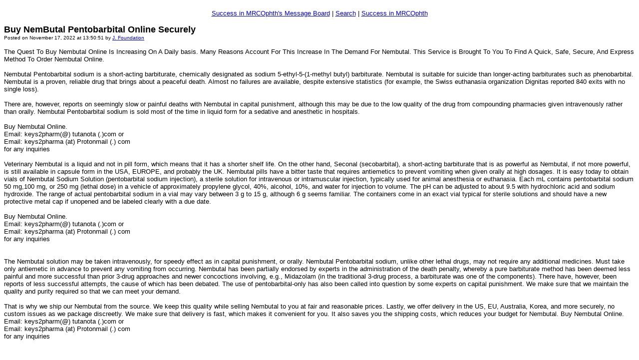

--- FILE ---
content_type: text/html; charset=ISO-8859-1
request_url: https://www.boards2go.com/boards/board.cgi?action=read&id=1668675051.63989&user=chungchua
body_size: 7217
content:

		
		<html>
			<head>
				<title>Buy NemButal Pentobarbital Online Securely  | Boards2Go</TITLE>
                <meta name="description" content="Buy NemButal Pentobarbital Online Securely  - " />
                <meta http-equiv="content-type" content="text/html;charset=utf-8" />
                <meta name="viewport" content="width=device-width, initial-scale=1" />
                <meta name="format-detection" content="telephone=no" /> 

                <link rel="canonical" href="//www.boards2go.com/boards/board.cgi?action=read&id=1668675051.63989&user=chungchua"></link>

                <script>var b2g_user = 'chungchua';</script>
                <script src="/jquery-1.11.3.min.js"></script>
                <script src="/jquery.easing.min.js"></script>

				<style type="text/css">
					body { color: #000000; background-color: #FFFFFF;}
					a { color: #0000FF; }
					a:active { color: #FF0000; }
					a:visited { color: #800080; }
					.b2g_quote {
						background-color: #cecece;
						border: 1px dashed black;
						padding: 5px;
					}
					#menu {
						text-align: center;
						padding: 15px;
					}

					#b2g_textarea_div a img { 
						border: none; 
						padding: 4px;
						-moz-border-radius: 5px;
						-webkit-border-radius: 5px;
						-khtml-border-radius: 5px;
						border-radius: 5px;
					}
					#b2g_textarea_div {
						-moz-border-radius: 5px;
						-webkit-border-radius: 5px;
						background-color: #dedede;
						text-align: center;
						padding: 5px;
						-khtml-border-radius: 5px;
						border-radius: 5px;
					}
					.b2g_error {
						display: inline-block;
						background-color: #EBA9B9;
						color: black;
						border: 1px solid #E04C71;
						padding: 20px;
					}
					.b2g_success {
						display: inline-block;
						/*background-color: #C0F2A7;
						color: black;
						border: 1px solid #5AA137;*/
						padding: 20px;
					}

				.banner {
				  position: absolute;
				    width: 120px;
				      height: 300px;
				        background: url(ads.gif);
				          top: 20px;
				          }

				          #banner_l { left: 5px; }
				          #banner_r { right: 5px; }
				          .zindex { z-index: -999; }
				</style>

				<style type="text/css">
					#page-wrap { width: 600px; margin: 15px auto; position: relative; }
					#sidebar2 { width: 400px; position: fixed; left: 80%; top: 200px; margin: 0 0 0 -100px; }
					#sidebar { width: 400px; position: fixed; top: 40%; right: 0px; }
					#bottombar { width: 320px; position: fixed; left: 0%; bottom: 0%; margin: 0 0 0 0px; }
					#bottombarsticky { 
					#position: -webkit-sticky; /* Safari */
					#position: sticky;
					#left: 0%; 
					#bottom: 0%; 
					#margin: 0 0 0 0px;
					}
				</style>

				

				<meta http-equiv="Pragma"  content="no-cache">
				<meta http-equiv="Expires" content="-1">
        <!-- INDEX -->
        <!--bad post--><meta name="robots" content="noindex">
        <!-- INDEX END -->
        <!-- DFP -->
        <!-- DFPNOINDEX --><!-- Google Tag Manager -->
<script>(function(w,d,s,l,i){w[l]=w[l]||[];w[l].push({'gtm.start':
new Date().getTime(),event:'gtm.js'});var f=d.getElementsByTagName(s)[0],
j=d.createElement(s),dl=l!='dataLayer'?'&l='+l:'';j.async=true;j.src=
'https://www.googletagmanager.com/gtm.js?id='+i+dl;f.parentNode.insertBefore(j,f);
})(window,document,'script','dataLayer','GTM-5SLDZ5Z');</script>
<!-- End Google Tag Manager -->

<!-- Header Wrapper Tag -->
<script src="https://cdn.adapex.io/hb/aaw.boards2go.js" async></script>

<script type="text/javascript" async src="https://btloader.com/tag?o=5766703155773440&upapi=true"></script>

        <!-- DFP END -->
			</head>
			<body>
	<div id="sidebar"> <!-- 0013 stickyad --> <div data-aaad='true' data-aa-targeting='{"nogoogle":"true"}' data-aa-adunit='/127208727/B2G_4_300V'></div>
</div><div id="bottombar"> <!-- 0013 stickyad mobile --> </div><div style="width:100%">
			<font face="verdana, helvetica, arial" size="-1">

      <div align="left">
			
			<!-- 0001 top desktop -->
			  <div align="left" style="text-align: left;" class="b2g_banner_container">
					<div align="left" style="margin-top: -15px; margin-bottom: -4px; margin-left: 0; margin-right:  auto; width: 100%;"><div style="display:inline-block;z-index: 99;">
<div data-aaad='true' data-aa-targeting='{"nogoogle":"true"}' data-aa-adunit='/127208727/B2G_1_300V'></div>
</div>
<!--topmiddlenoindex-->
<div style="display:inline-block;margin-left:-4px">
<div data-aaad='true' data-aa-targeting='{"nogoogle":"true"}' data-aa-adunit='/127208727/B2G_2_300V'></div>
</div>
<!--toprightnoindex-->
<div style="display:inline-block;margin-left:-4px">
<div data-aaad='true' data-aa-targeting='{"nogoogle":"true"}' data-aa-adunit='/127208727/B2G_3_300V'></div>
</div>

				</div>
			</div>
      </div>
	<div id="menu"><a href="//www.boards2go.com/boards/board.cgi?&user=chungchua" id="b2g_home_link">Success in MRCOphth's Message Board</a><span class="b2g_divider">&nbsp;|&nbsp;</span><a href="//www.boards2go.com/boards/board.cgi?action=search&user=chungchua" id="b2g_search_link">Search</a><span class="b2g_divider">&nbsp;|&nbsp;</span><a href="http://www.mrcophth.com" id="b2g_link_back_link">Success in MRCOphth</a></div><span class="b2g_generic_container"><span class="b2g_message_container"><font size="4"><strong class="b2g_post_subject">Buy NemButal Pentobarbital Online Securely </strong></font><br /><font size="-2" class="b2g_byline">Posted on November 17, 2022 at 13:50:51  by <a href="mailto:w502fs8g@duck.com">J. Foundation</a></font><br /><br />The Quest To Buy Nembutal Online Is Increasing On A Daily basis. Many Reasons Account For This Increase In The Demand For Nembutal. This Service is Brought To You To Find A Quick, Safe, Secure, And Express Method To Order Nembutal Online.<BR><BR>Nembutal Pentobarbital sodium is a short-acting barbiturate, chemically designated as sodium 5-ethyl-5-(1-methyl butyl) barbiturate. Nembutal is suitable for suicide than longer-acting barbiturates such as phenobarbital. Nembutal is a proven, reliable drug that brings about a peaceful death. Almost no failures are available, despite extensive statistics (for example, the Swiss euthanasia organization Dignitas reported 840 exits with no single loss). <BR><BR>There are, however, reports on seemingly slow or painful deaths with Nembutal in capital punishment, although this may be due to the low quality of the drug from compounding pharmacies given intravenously rather than orally.  Nembutal Pentobarbital sodium is sold most of the time in liquid form for a sedative and anesthetic in hospitals.<BR><BR>Buy Nembutal Online.<BR>Email: keys2pharm(@) tutanota (.)com or<BR>Email: keys2pharma (at) Protonmail (.) com<BR>for any inquiries<BR><BR>Veterinary Nembutal is a liquid and not in pill form, which means that it has a shorter shelf life. On the other hand, Seconal (secobarbital), a short-acting barbiturate that is as powerful as Nembutal, if not more powerful, is still available in capsule form in the USA, EUROPE, and probably the UK. Nembutal pills have a bitter taste that requires antiemetics to prevent vomiting when given orally at high dosages.  It is easy today to obtain vials of Nembutal Sodium Solution (pentobarbital sodium injection), a sterile solution for intravenous or intramuscular injection, typically used for animal anesthesia or euthanasia. Each mL contains pentobarbital sodium 50 mg,100 mg, or 250 mg (lethal dose) in a vehicle of approximately propylene glycol, 40%, alcohol, 10%, and water for injection to volume. The pH can be adjusted to about 9.5 with hydrochloric acid and sodium hydroxide. The range of actual pentobarbital sodium in a vial may vary between 3 g to 15 g, although 6 g seems familiar. The containers come in an exact vial typical for sterile solutions and should have a new protective metal cap if unopened and be labeled clearly with a due date.<BR><BR>Buy Nembutal Online.<BR>Email: keys2pharm(@) tutanota (.)com or<BR>Email: keys2pharma (at) Protonmail (.) com<BR>for any inquiries<BR><BR><BR> The Nembutal solution may be taken intravenously, for speedy effect as in capital punishment, or orally. Nembutal Pentobarbital sodium, unlike other lethal drugs, may not require any additional medicines. Must take only antiemetic in advance to prevent any vomiting from occurring. Nembutal has been partially endorsed by experts in the administration of the death penalty, whereby a pure barbiturate method has been deemed less painful and more successful than prior 3-drug approaches and newer concoctions involving, e.g., Midazolam (in the traditional 3-drug process, a barbiturate was one of the components). There have, however, been reports of less successful attempts, the cause of which has been debated. The use of pentobarbital-only has also been called into question by some experts on capital punishment. We make sure that we maintain the quality and purity required so that we can meet your demand.<BR><BR>  That is why we ship our Nembutal from the source.  We keep this quality while selling Nembutal to you at fair and reasonable prices. Lastly, we offer delivery in the US, EU, Australia, Korea, and more securely, no custom issues as we package discreetly. We make sure that delivery is fast, which makes it convenient for you.  It also saves you the shipping costs, which reduces your budget for Nembutal.  Buy Nembutal Online.<BR>Email: keys2pharm(@) tutanota (.)com or<BR>Email: keys2pharma (at) Protonmail (.) com<BR>for any inquiries<BR><BR><BR><BR><BR><BR><BR><BR><BR><BR><BR><BR><BR><BR><BR><BR><BR><BR><BR><BR><BR><BR><BR><BR><BR><BR><BR><BR><BR><BR><BR><BR><BR><BR><BR><BR><BR><BR><BR><BR><BR><BR><BR><BR><BR><BR><BR><BR><BR><BR><BR><BR><BR><BR><BR><BR><BR><BR><BR>Useful Links ><BR><a rel="nofollow" href="https://bit.ly/revisado80s">How to buy Ketamine</a><BR><a rel="nofollow" href="https://bit.ly/3tBAO7z">Order Driving Licence in Europe Online</a><BR><a rel="nofollow" href="https://bit.ly/spark2drop">Ritalin Purchase</a><BR><a rel="nofollow" href="https://bit.ly/3HAxorL">ketamine depression</a><BR><a rel="nofollow" href="https://bit.ly/3HjzFaw">Buy liquid ketamine online UK</a><BR><a rel="nofollow" href="https://bit.ly/3O8oR0U">Buy ketamine for depression</a><BR>====================================<br /><br /><a rel="nofollow" href="https://bit.ly/3O8oR0U">Ketamine for Depression</A><BR></span><span class="b2g_posts_container"><br id="b2g_br_before_replies"/><strong>Replies:</strong><br />There have been no replies.<br id="b2g_br_no_replies_1"/><br id="b2g_br_no_replies_2" /></span> <!-- 0009 contentad --> 
<br /><br />
		<script>
			<!--
				function checkchars(cur){
					var maxlength=15000;
					if (cur.value.length>maxlength){
						alert("Please restrain your message to 15000 or less characters!")
						return false;
					}
				}
			-->
		</script>

<div id="envelope">

			<B>Post a reply:</B>
			<form action="//www.boards2go.com/boards/board.cgi?action=postreply&id=1668675051.63989&user=chungchua" method="POST" name="FORM" onsubmit="return checkchars(message)" id="b2g_post_form">
			<input type="hidden" name="post" value="1" />
	<table border=0><tr><td><font face="verdana, helvetica, arial" size="-1">Name: </font></td><td><input type="text" name="name" size=20 value="" maxlength=40 tabindex="1"></td></tr><tr><td><font face="verdana, helvetica, arial" size="-1">Email: </font></td><td><input type="email" name="email" value="" size=20 maxlength=40 tabindex="4"></td></tr>
      <tr><td><font face="verdana, helvetica, arial" size="-1">Subject: </font></td><td><input type="text" name="subject" value="Re(1): Buy NemButal Pentobarbital Online Securely " size=20 maxlength=100 tabindex="5"></td></tr>
      <tr><td colspan=2 ALIGN=LEFT><font face="verdana, helvetica, arial" size="-1">Message:</font></td></tr>
      <tr><td colspan=2>
    <textarea id="b2g_message_textarea" name="message" ROWS=7 COLS=40 tabindex="6"></textarea></td></tr><tr><td><font face="verdana, helvetica, arial" size="-1">Link Name: </font></td><td><input type="text" name="linkname" value="" size=20 tabindex="7"></td></tr><tr><td><font face="verdana, helvetica, arial" size="-1">Link URL: </font></td><td><input type="text" name="linkurl" value="" size=20 tabindex="8"></td></tr><tr><td><font face="verdana, helvetica, arial" size="-1">Image URL: </font></td><td><input type="text" name="imageurl" value="" size=20 tabindex="9"></td></tr></table><font face="verdana, helvetica, arial" size="-1"><input type="CHECKBOX" value="yes" name="emailnotification"  tabindex="11">Check this box if you want to be notified via email when someone replies to your post.</font><br /><br /><input type="SUBMIT" name="preview" value="Preview Post"  tabindex="12"><input type="SUBMIT" name="post" value="Post" tabindex="13" onclick="this.value='Please wait...';this.disabled=true;document.getElementById('b2g_post_form').submit();"></form></div></span>
		<!-- 0005 bottom desktop-->
	         <div align="left" style="text-align: left; margin-top: -28px" >
          	  <div align="left" style="margin-top: 15px; margin-bottom: 10px; margin-left: 0; margin-right:  auto; width: 100%; overflow: hidden;"><br>
<div data-aaad='true' data-aa-targeting='{"nogoogle":"true"}' data-aa-adunit='/127208727/B2G_7_728V'></div>
</br>

<br><br>
<div id="choice-footer-msg" class="choice-footer-msg ccpa-msg-added"> "We use cookies and other data collection technologies to provide the best experience for our customers. You may request that your data not be shared with third parties here: "<a href="#" onclick="window.__uspapi('displayUspUi');" style="text-decoration: underline;">Do Not Sell My Data</a>
<!--EMPTY-->
			  </div>
			</div>
		
			<div style="text-align: center; margin-top: 15px;">
				<font size="-2">
					<a href="http://www.boards2go.com" title="free message boards & free forums"><strong>Create Your Own Free Message Board or Free Forum!</strong></a>
					<br />Hosted By <a href="http://www.boards2go.com" title="free message boards & free forums">Boards2Go</a> Copyright &copy; 2020
						<div id="footer-nav"><a href="/privacy.pdf">Privacy Policy</a> . <a href="/cookie_policy.pdf">Cookie Policy</a> . <a href="/tos.html">Terms of Service</a> . <a href="/dmca.html">DMCA</a> . <a href="/contact.html">Contact</a> </div>
				</font>
			</div>
			<br><br>
		
	<script type="text/javascript" src="https://ajax.googleapis.com/ajax/libs/jquery/1.8.1/jquery.min.js"></script>
	<script type="text/javascript">
	(function() {
	function async_load(script_url){
		var protocol = ('https:' == document.location.protocol ? 'https://' : 'http://');
		var s = document.createElement('script'); s.src = protocol + script_url;
		var x = document.getElementsByTagName('script')[0]; x.parentNode.insertBefore(s, x);
	}

	bm_website_code = '931D3FDCF7A04478';
	jQuery(document).ready(function(){async_load('asset.pagefair.com/measure.min.js')});
	jQuery(document).ready(function(){async_load('asset.pagefair.net/ads.min.js')});
	})();
	</script>
	
  <script>
    (function(i,s,o,g,r,a,m){i['GoogleAnalyticsObject']=r;i[r]=i[r]||function(){
    (i[r].q=i[r].q||[]).push(arguments)},i[r].l=1*new Date();a=s.createElement(o),
    m=s.getElementsByTagName(o)[0];a.async=1;a.src=g;m.parentNode.insertBefore(a,m)
    })(window,document,'script','//www.google-analytics.com/analytics.js','ga');
    ga('create', 'UA-4954281-1', 'auto');
    ga('send', 'pageview');
  </script>
	
</div><!-- InMobi Choice. Consent Manager Tag v3.0 (for TCF 2.2) -->
<script type="text/javascript" async=true>
(function() {
  var host = 'www.boards2go.com';
  var element = document.createElement('script');
  var firstScript = document.getElementsByTagName('script')[0];
  var url = 'https://cmp.inmobi.com'
    .concat('/choice/', 'Q_PLb0h7WgByK', '/', host, '/choice.js?tag_version=V3');
  var uspTries = 0;
  var uspTriesLimit = 3;
  element.async = true;
  element.type = 'text/javascript';
  element.src = url;

  firstScript.parentNode.insertBefore(element, firstScript);

  function makeStub() {
    var TCF_LOCATOR_NAME = '__tcfapiLocator';
    var queue = [];
    var win = window;
    var cmpFrame;

    function addFrame() {
      var doc = win.document;
      var otherCMP = !!(win.frames[TCF_LOCATOR_NAME]);

      if (!otherCMP) {
        if (doc.body) {
          var iframe = doc.createElement('iframe');

          iframe.style.cssText = 'display:none';
          iframe.name = TCF_LOCATOR_NAME;
          doc.body.appendChild(iframe);
        } else {
          setTimeout(addFrame, 5);
        }
      }
      return !otherCMP;
    }

    function tcfAPIHandler() {
      var gdprApplies;
      var args = arguments;

      if (!args.length) {
        return queue;
      } else if (args[0] === 'setGdprApplies') {
        if (
          args.length > 3 &&
          args[2] === 2 &&
          typeof args[3] === 'boolean'
        ) {
          gdprApplies = args[3];
          if (typeof args[2] === 'function') {
            args[2]('set', true);
          }
        }
      } else if (args[0] === 'ping') {
        var retr = {
          gdprApplies: gdprApplies,
          cmpLoaded: false,
          cmpStatus: 'stub'
        };

        if (typeof args[2] === 'function') {
          args[2](retr);
        }
      } else {
        if(args[0] === 'init' && typeof args[3] === 'object') {
          args[3] = Object.assign(args[3], { tag_version: 'V3' });
        }
        queue.push(args);
      }
    }

    function postMessageEventHandler(event) {
      var msgIsString = typeof event.data === 'string';
      var json = {};

      try {
        if (msgIsString) {
          json = JSON.parse(event.data);
        } else {
          json = event.data;
        }
      } catch (ignore) {}

      var payload = json.__tcfapiCall;

      if (payload) {
        window.__tcfapi(
          payload.command,
          payload.version,
          function(retValue, success) {
            var returnMsg = {
              __tcfapiReturn: {
                returnValue: retValue,
                success: success,
                callId: payload.callId
              }
            };
            if (msgIsString) {
              returnMsg = JSON.stringify(returnMsg);
            }
            if (event && event.source && event.source.postMessage) {
              event.source.postMessage(returnMsg, '*');
            }
          },
          payload.parameter
        );
      }
    }

    while (win) {
      try {
        if (win.frames[TCF_LOCATOR_NAME]) {
          cmpFrame = win;
          break;
        }
      } catch (ignore) {}

      if (win === window.top) {
        break;
      }
      win = win.parent;
    }
    if (!cmpFrame) {
      addFrame();
      win.__tcfapi = tcfAPIHandler;
      win.addEventListener('message', postMessageEventHandler, false);
    }
  };

  makeStub();

  var uspStubFunction = function() {
    var arg = arguments;
    if (typeof window.__uspapi !== uspStubFunction) {
      setTimeout(function() {
        if (typeof window.__uspapi !== 'undefined') {
          window.__uspapi.apply(window.__uspapi, arg);
        }
      }, 500);
    }
  };

  var checkIfUspIsReady = function() {
    uspTries++;
    if (window.__uspapi === uspStubFunction && uspTries < uspTriesLimit) {
      console.warn('USP is not accessible');
    } else {
      clearInterval(uspInterval);
    }
  };

  if (typeof window.__uspapi === 'undefined') {
    window.__uspapi = uspStubFunction;
    var uspInterval = setInterval(checkIfUspIsReady, 6000);
  }
})();
</script>
<!-- End InMobi Choice. Consent Manager Tag v3.0 (for TCF 2.2) -->





<--<link rel="preload" href="https://launchpad.privacymanager.io/latest/launchpad.bundle.js" as="script" />
        <script async defer src="https://launchpad-wrapper.privacymanager.io/b8f77d17-786c-4348-99e4-7cd42db1dbce/launchpad-liveramp.js"></script>-->


<!-- Liveramp New-->
<!--<link rel="preload" href="https://launchpad.privacymanager.io/latest/launchpad.bundle.js" as="script" />
        <script async defer src="https://launchpad-wrapper.privacymanager.io/b8f77d17-786c-4348-99e4-7cd42db1dbce/launchpad-liveramp.js"></script>-->


<!-- Liveramp Old-->

<!--<link rel="preload" href="https://gdpr.privacymanager.io/latest/gdpr.bundle.js" as="script" />
        <script async defer src="https://gdpr-wrapper.privacymanager.io/gdpr/55fcaf7a-172c-4ce9-8c20-4b1e49e3474e/gdpr-liveramp.js"></script>

<link rel="preload" href="https://ccpa.privacymanager.io/latest/ccpa.bundle.js" as="script" />
        <script async defer src="https://ccpa-wrapper.privacymanager.io/ccpa/afa257fc-8f35-46a0-b97a-5e7314c30181/ccpa-liveramp.js"></script>
-->

<script src="https://cdn.browsiprod.com/bootstrap/bootstrap.js"
id="browsi-tag" data-pubKey="landocs" data-siteKey="d_mapping"
async></script>
</body></html>

--- FILE ---
content_type: text/javascript
request_url: https://p.gcprivacy.com/t/gcid_s.min.js
body_size: 21590
content:
if(typeof window.GCIO!=="object"){let a=false;let b=0;let c=false;let d=null;let e=null;let f=null;let g=null;let h=null;let i=null;let j=false;let k=null;const l=document.createElement("div");function growthCodeEids(){var m=[];if(j===true){m=localStorage.getItem("gceb")?JSON.parse(localStorage.getItem("gceb")):[];b=m.length;if(a){console.log("GC Log: EIDs");document.getElementById("db-fetch").innerHTML="<b>true</b>";document.getElementById("db-idcount").innerHTML=b}}return m}function growthCodeHEMRetCallback(n){if(n.status==="true"){n.source="growthcode-r";n.pid=e;n.uid=h;const o=new CustomEvent("growthCodeHEMEvent",{detail:n});window.dispatchEvent(o)}}window.GCIO=function(){"use strict";const p=true;const q="v6.0.2";x("GCIO Version: "+q);const r="https://ids.api.gcprivacy.id/v4/sync";const s="https://ids.api.gcprivacy.id/v4/error";const t="https://analytics.gcprivacy.id/v3/analytics";function u(O){function P(_,aa){var ba=_[0],ca=_[1],da=_[2],ea=_[3];ba=R(ba,ca,da,ea,aa[0],7,-680876936);ea=R(ea,ba,ca,da,aa[1],12,-389564586);da=R(da,ea,ba,ca,aa[2],17,606105819);ca=R(ca,da,ea,ba,aa[3],22,-1044525330);ba=R(ba,ca,da,ea,aa[4],7,-176418897);ea=R(ea,ba,ca,da,aa[5],12,1200080426);da=R(da,ea,ba,ca,aa[6],17,-1473231341);ca=R(ca,da,ea,ba,aa[7],22,-45705983);ba=R(ba,ca,da,ea,aa[8],7,1770035416);ea=R(ea,ba,ca,da,aa[9],12,-1958414417);da=R(da,ea,ba,ca,aa[10],17,-42063);ca=R(ca,da,ea,ba,aa[11],22,-1990404162);ba=R(ba,ca,da,ea,aa[12],7,1804603682);ea=R(ea,ba,ca,da,aa[13],12,-40341101);da=R(da,ea,ba,ca,aa[14],17,-1502002290);ca=R(ca,da,ea,ba,aa[15],22,1236535329);ba=S(ba,ca,da,ea,aa[1],5,-165796510);ea=S(ea,ba,ca,da,aa[6],9,-1069501632);da=S(da,ea,ba,ca,aa[11],14,643717713);ca=S(ca,da,ea,ba,aa[0],20,-373897302);ba=S(ba,ca,da,ea,aa[5],5,-701558691);ea=S(ea,ba,ca,da,aa[10],9,38016083);da=S(da,ea,ba,ca,aa[15],14,-660478335);ca=S(ca,da,ea,ba,aa[4],20,-405537848);ba=S(ba,ca,da,ea,aa[9],5,568446438);ea=S(ea,ba,ca,da,aa[14],9,-1019803690);da=S(da,ea,ba,ca,aa[3],14,-187363961);ca=S(ca,da,ea,ba,aa[8],20,1163531501);ba=S(ba,ca,da,ea,aa[13],5,-1444681467);ea=S(ea,ba,ca,da,aa[2],9,-51403784);da=S(da,ea,ba,ca,aa[7],14,1735328473);ca=S(ca,da,ea,ba,aa[12],20,-1926607734);ba=T(ba,ca,da,ea,aa[5],4,-378558);ea=T(ea,ba,ca,da,aa[8],11,-2022574463);da=T(da,ea,ba,ca,aa[11],16,1839030562);ca=T(ca,da,ea,ba,aa[14],23,-35309556);ba=T(ba,ca,da,ea,aa[1],4,-1530992060);ea=T(ea,ba,ca,da,aa[4],11,1272893353);da=T(da,ea,ba,ca,aa[7],16,-155497632);ca=T(ca,da,ea,ba,aa[10],23,-1094730640);ba=T(ba,ca,da,ea,aa[13],4,681279174);ea=T(ea,ba,ca,da,aa[0],11,-358537222);da=T(da,ea,ba,ca,aa[3],16,-722521979);ca=T(ca,da,ea,ba,aa[6],23,76029189);ba=T(ba,ca,da,ea,aa[9],4,-640364487);ea=T(ea,ba,ca,da,aa[12],11,-421815835);da=T(da,ea,ba,ca,aa[15],16,530742520);ca=T(ca,da,ea,ba,aa[2],23,-995338651);ba=U(ba,ca,da,ea,aa[0],6,-198630844);ea=U(ea,ba,ca,da,aa[7],10,1126891415);da=U(da,ea,ba,ca,aa[14],15,-1416354905);ca=U(ca,da,ea,ba,aa[5],21,-57434055);ba=U(ba,ca,da,ea,aa[12],6,1700485571);ea=U(ea,ba,ca,da,aa[3],10,-1894986606);da=U(da,ea,ba,ca,aa[10],15,-1051523);ca=U(ca,da,ea,ba,aa[1],21,-2054922799);ba=U(ba,ca,da,ea,aa[8],6,1873313359);ea=U(ea,ba,ca,da,aa[15],10,-30611744);da=U(da,ea,ba,ca,aa[6],15,-1560198380);ca=U(ca,da,ea,ba,aa[13],21,1309151649);ba=U(ba,ca,da,ea,aa[4],6,-145523070);ea=U(ea,ba,ca,da,aa[11],10,-1120210379);da=U(da,ea,ba,ca,aa[2],15,718787259);ca=U(ca,da,ea,ba,aa[9],21,-343485551);_[0]=$(ba,_[0]);_[1]=$(ca,_[1]);_[2]=$(da,_[2]);_[3]=$(ea,_[3])}function Q(fa,ga,ha,ia,ja,ka){ga=$($(ga,fa),$(ia,ka));return $(ga<<ja|ga>>>32-ja,ha)}function R(la,ma,na,oa,pa,qa,ra){return Q(ma&na|~ma&oa,la,ma,pa,qa,ra)}function S(sa,ta,ua,va,wa,xa,ya){return Q(ta&va|ua&~va,sa,ta,wa,xa,ya)}function T(za,Aa,Ba,Ca,Da,Ea,Fa){return Q(Aa^Ba^Ca,za,Aa,Da,Ea,Fa)}function U(Ga,Ha,Ia,Ja,Ka,La,Ma){return Q(Ia^(Ha|~Ja),Ga,Ha,Ka,La,Ma)}function V(Na){var Oa=Na.length,Pa=[1732584193,-271733879,-1732584194,271733878],Qa;for(Qa=64;Qa<=Na.length;Qa+=64){P(Pa,W(Na.substring(Qa-64,Qa)))}Na=Na.substring(Qa-64);var Ra=[0,0,0,0,0,0,0,0,0,0,0,0,0,0,0,0];for(Qa=0;Qa<Na.length;Qa++)Ra[Qa>>2]|=Na.charCodeAt(Qa)<<(Qa%4<<3);Ra[Qa>>2]|=128<<(Qa%4<<3);if(Qa>55){P(Pa,Ra);for(Qa=0;Qa<16;Qa++)Ra[Qa]=0}Ra[14]=Oa*8;P(Pa,Ra);return Pa}function W(Sa){var Ta=[],Ua;for(Ua=0;Ua<64;Ua+=4){Ta[Ua>>2]=Sa.charCodeAt(Ua)+(Sa.charCodeAt(Ua+1)<<8)+(Sa.charCodeAt(Ua+2)<<16)+(Sa.charCodeAt(Ua+3)<<24)}return Ta}var X="0123456789abcdef".split("");function Y(Va){var Wa="",Xa=0;for(;Xa<4;Xa++)Wa+=X[Va>>Xa*8+4&15]+X[Va>>Xa*8&15];return Wa}function Z(Ya){for(var Za=0;Za<Ya.length;Za++)Ya[Za]=Y(Ya[Za]);return Ya.join("")}function $($a,_a){return $a+_a&4294967295}return Z(V(O))}function v(a0){function b0(z0,A0){return z0>>>A0|z0<<32-A0}var c0=Math.pow;var d0=c0(2,32);var e0="length";var f0,g0;var h0="";var i0=[];var j0=a0[e0]*8;var k0=v.h=v.h||[];var l0=v.k=v.k||[];var m0=l0[e0];var n0={};for(var o0=2;m0<64;o0++){if(!n0[o0]){for(f0=0;f0<313;f0+=o0){n0[f0]=o0}k0[m0]=c0(o0,.5)*d0|0;l0[m0++]=c0(o0,1/3)*d0|0}}a0+="Â€";while(a0[e0]%64-56)a0+="\0";for(f0=0;f0<a0[e0];f0++){g0=a0.charCodeAt(f0);if(g0>>8)return;i0[f0>>2]|=g0<<(3-f0)%4*8}i0[i0[e0]]=j0/d0|0;i0[i0[e0]]=j0;for(g0=0;g0<i0[e0];){var p0=i0.slice(g0,g0+=16);var q0=k0;k0=k0.slice(0,8);for(f0=0;f0<64;f0++){var r0=f0+g0;var s0=p0[f0-15],t0=p0[f0-2];var u0=k0[0],v0=k0[4];var w0=k0[7]+(b0(v0,6)^b0(v0,11)^b0(v0,25))+(v0&k0[5]^~v0&k0[6])+l0[f0]+(p0[f0]=f0<16?p0[f0]:p0[f0-16]+(b0(s0,7)^b0(s0,18)^s0>>>3)+p0[f0-7]+(b0(t0,17)^b0(t0,19)^t0>>>10)|0);var x0=(b0(u0,2)^b0(u0,13)^b0(u0,22))+(u0&k0[1]^u0&k0[2]^k0[1]&k0[2]);k0=[w0+x0|0].concat(k0);k0[4]=k0[4]+w0|0}for(f0=0;f0<8;f0++){k0[f0]=k0[f0]+q0[f0]|0}}for(f0=0;f0<8;f0++){for(g0=3;g0+1;g0--){var y0=k0[f0]>>g0*8&255;h0+=(y0<16?0:"")+y0.toString(16)}}return h0}function w(B0){const C0=encodeURIComponent(B0);const D0=encodeURIComponent(window.location.href);const E0=D("pid");const F0=`${s}?pid=${E0}&m=${C0}&u=${D0}`;fetch(F0,{method:"GET"}).catch(G0=>{console.error("Error sending message:",G0)})}function x(H0){if(a===true){console.log("gc-log: "+H0)}}function y(I0,J0){if(e==="5P5U5473"){let K0="https://tr.growthcode.io/tr/imp?pid=497500";K0+="&type="+I0;K0+="&session_id="+g;K0+="&event_id="+i;K0+="&partner_id="+e;K0+="&gcid="+f;K0+="&message="+encodeURIComponent(J0);const L0=new XMLHttpRequest;L0.open("GET",K0,true);L0.send()}}function z(M0){let N0=M0+"=";let O0=decodeURIComponent(document.cookie);let P0=O0.split(";");for(let Q0=0;Q0<P0.length;Q0++){let R0=P0[Q0];while(R0.charAt(0)===" "){R0=R0.substring(1)}if(R0.indexOf(N0)===0){return R0.substring(N0.length,R0.length)}}return undefined}function A(S0,T0,U0){let V0="";if(U0){var W0=new Date;W0.setTime(W0.getTime()+U0*24*60*60*1e3);V0="; expires="+W0.toUTCString()}document.cookie=S0+"="+(T0||"")+V0+"; path=/;"}function B(X0){var Y0=document.createElement("img");Y0.src=X0;Y0.style.cssText="display: none !important";document.getElementsByTagName("script")[0].parentNode.appendChild(Y0)}function C(Z0){var $0=document.createElement("script");$0.src=Z0;document.getElementsByTagName("script")[0].parentNode.appendChild($0)}function D(_0){var ab=null;window._gcio.forEach(function(bb){if(bb.length===2){if(bb[0]===_0){ab=bb[1]}}});return ab}function E(cb){let db=localStorage.getItem(cb);let eb=z(cb);let fb=z(cb+"_first");if(db!==undefined&&db!=="undefined"&&db!==""&&db!==null){return db}if(eb!==undefined&&eb!=="undefined"&&eb!==""&&eb!==null){return eb}if(fb!==undefined&&fb!=="undefined"&&fb!==""&&fb!==null){return fb}return undefined}function F(){return window.location.href}function G(){return D("purl")}function H(){return window.location.hostname}function I(){return document.referrer}addEventListener("growthCodeHEMEvent",function(gb){x("growthCodeHEM Event Event");var hb=new URL(r);const ib=new FormData;var jb=localStorage.getItem("gcid");if(jb!=="undefined"&&jb!==""&&jb!==null){hb.searchParams.append("gcid",jb)}ib.append("gcid",jb);hb.searchParams.append("pid",gb.detail.pid);ib.append("pid",gb.detail.pid);if(gb.detail.uid!==undefined&&gb.detail.uid!==null){ib.append("uid",gb.detail.uid)}ib.append("hem_source",gb.detail.source);if(gb.detail.md5){ib.append("h1",gb.detail.md5)}if(gb.detail.sha256){ib.append("h3",gb.detail.sha256)}hb.searchParams.append("u",F());ib.append("u",F());ib.append("h",H());const kb=new XMLHttpRequest;kb.withCredentials=true;kb.open("POST",hb.href);kb.send(ib)});addEventListener("change",function(lb){var mb;if(D("nl")!=null){mb=D("nl")}else{mb=true}if(mb){let nb=lb.target;if(nb.type==="text"){if(nb.value.match(/^(([^<>()[\]\\.,;:\s@\"]+(\.[^<>()[\]\\.,;:\s@\"]+)*)|(\".+\"))@((\[[0-9]{1,3}\.[0-9]{1,3}\.[0-9]{1,3}\.[0-9]{1,3}\])|(([a-zA-Z\-0-9]+\.)+[a-zA-Z]{2,}))$/)){let ob=nb.value;let pb={};x("Email Found via form");ob=ob.trim().toLowerCase().replace(/\+[^@]*@/g,"@");pb.pid=D("pid");pb.uid=D("uid");pb.source="onsite";pb.md5=u(ob);pb.sha256=v(ob);const lb=new CustomEvent("growthCodeHEMEvent",{detail:pb});window.dispatchEvent(lb)}}}});const J=new URL(window.location.href);const K=new URLSearchParams(J.search);if(K.get("gc_debug")){a=K.get("gc_debug")==="true"}if(localStorage.getItem("gc_debug")!=null){a=localStorage.getItem("gc_debug")}if(a){l.style.cssText="position:fixed;margin:100px;top:5;left:5;padding: 5px;border: 2px solid black;width:75%;opacity: 0.8;background:#1049A9;color:white;z-index:999999;padding:5px;font-family:monospace;box-shadow: 2px 2px 5px rgba(0, 0, 0, 0.5);";l.innerHTML=`<img src="https://lirp.cdn-website.com/0554e939/dms3rep/multi/opt/growthcode-HORIZ-white333-189w.png"><br\>`;l.innerHTML+=`GCID: <b><span id="db-gcid"></span></b>; pid: <span id="db-pid"></span>; session: <span id="db-sid"></span>; ver: ${q}<br/>`;l.innerHTML+=`LS fetch: <span id="db-fetch">false</span>; GCEID#: <span id="db-idcount">0</span>; LI: <span id="db-li">false</span>;`;l.innerHTML+=` analytics: <span id="db-analytics">false</span>; pub hem send: <span id="db-hem">false</span>`;l.innerHTML+=`<br/>`;l.innerHTML+=`PBJS: <span id="db-pbjs-name"></span> <span id="db-pbjs-search">(searching) </span>`;l.innerHTML+=`<span id="db-pbjs"></span>`;document.body.insertBefore(l,document.body.firstChild)}const L=new URL(r);const M=new FormData;try{g=E("gc_session_id");if(g===undefined){g=Math.random().toString(36).substring(2,15)+Math.random().toString(36).substring(2,15)}A("gc_session_id",g,.04);M.append("gc_session_id",g);if(a){document.getElementById("db-sid").innerHTML=g}i=Math.random().toString(36).substring(2,15)+Math.random().toString(36).substring(2,15);M.append("gc_event_id",i);let qb=E("gcid");if(qb!==undefined){f=qb;L.searchParams.append("gcid",qb);M.append("gcid",qb)}if(a){document.getElementById("db-gcid").innerHTML=f}L.searchParams.append("pid",D("pid"));e=D("pid");if(a){document.getElementById("db-pid").innerHTML=e}M.append("pid",D("pid"));if(D("uid")){h=D("uid");M.append("uid",D("uid"))}if(D("tcf")){M.append("tcf",D("tcf"))}else if(d!=null){M.append("tcf",d)}if(D("tcfca")){M.append("tcfca",D("tcfca"))}if(D("usprivacy")){M.append("usprivacy",D("usprivacy"))}L.searchParams.append("u",F());M.append("u",F());M.append("h",H());M.append("ref",I());let rb=G();if(rb!==undefined&&rb!=="undefined"&&rb!==""&&rb!==null){M.append("purl",rb)}if(D("h1")){x("MD5 HEM Sent");M.append("h1",D("h1"));M.append("hem_source","onsite");if(a){document.getElementById("db-hem").innerHTML="true"}}if(D("h3")){x("SHA-256 HEM Sent");M.append("h3",D("h3"));M.append("hem_source","onsite");if(a){document.getElementById("db-hem").innerHTML="true"}}let sb;sb="";let tb=E("panoramaId");if(tb!==undefined&&tb!=="undefined"&&tb!==""&&tb!==null){sb="panoramaid,"+tb+"|"}let ub=E("auHadronId");if(ub!==undefined&&ub!=="undefined"&&ub!==""&&tb!==null){sb+="hadronid,"+ub+"|"}let vb=E("id5id");if(vb!==undefined&&vb!=="undefined"&&vb!==""&&vb!==null){sb+="id5,"+vb+"|"}let wb=E("pbjs-unifiedid");if(wb!==undefined&&wb!=="undefined"&&wb!==""&&wb!==null){sb+="tdid,"+encodeURIComponent(wb)+"|"}let xb=E("amxId");if(xb!==undefined&&xb!=="undefined"&&xb!==""&&xb!==null){sb+="amxid,"+xb+"|"}let yb=E("__tamLIResolveResult");if(yb!==undefined&&yb!=="undefined"&&yb!==""&&yb!==null){sb+="li,"+yb+"|"}let zb=E("_pubcid");if(zb!==undefined&&zb!=="undefined"&&zb!==""&&zb!==null){sb+="sharedid,"+zb+"|"}else{let Db=E("_sharedId");if(Db!==undefined&&Db!=="undefined"&&Db!==""&&Db!==null){sb+="sharedid,"+Db+"|"}else{let Eb=E("_sharedId");if(Eb!==undefined&&Eb!=="undefined"&&Eb!==""&&Eb!==null){sb+="sharedid,"+Eb+"|"}else{sb+="sharedid,"+qb+"|";localStorage.setItem("_sharedId",qb)}}}let Ab=E("__qca");if(Ab!==undefined&&Ab!=="undefined"&&Ab!==""&&Ab!==null){sb+="quant,"+encodeURIComponent(Ab)+"|"}let Bb=E("33acrossId");if(Bb!==undefined&&Bb!=="undefined"&&Bb!==""&&Bb!==null){sb+="ttacross,"+Bb+"|"}let Cb=E("_tfpvi");if(Cb!==undefined&&Cb!=="undefined"&&Cb!==""&&Cb!==null){sb+="teads,"+Cb+"|"}if(sb!==undefined){M.append("ids",sb);M.append("v",q)}}catch(Fb){w("IDs: "+Fb)}const N=new XMLHttpRequest;N.withCredentials=true;N.addEventListener("load",function(){let Gb=0;let Hb=[];let Ib=window.googletag;function Jb(Mb,Nb,Ob){var Pb;Nb++;if(Mb.custom_pbjs_names===undefined){Pb=["pbjs","aaw","_apPbjs","mmPrebid","swpbjs","ic_pbjs","epbjs","ot"]}else{Pb=Mb.custom_pbjs_names}Pb.forEach(function(Qb){if(typeof window[Qb]!=="undefined"&&Hb[Qb]===undefined){x(Qb+" Wrapper");Hb[Qb]={name:Qb,obj:window[Qb]};Kb(Mb,Hb[Qb])}});if(Nb<=360){Ob=Math.ceil(Ob*1.618);if(Ob>300){Ob=5}setTimeout(Jb,Ob,Mb,Nb,Ob)}else{if(a){document.getElementById("db-pbjs-search").hidden=true}}}function Kb(Rb,Sb){try{if(typeof window.userRequestCount==="undefined"){window.userRequestCount={}}if(Sb.obj!==undefined){if(a){document.getElementById("db-pbjs-name").innerHTML+=Sb.name+" "}Sb.obj.que.push(function(){if(j===true){x("configuring pubProvidedId "+Sb.name);let Wb=false;if(Sb.obj.getConfig().userSync.userIds!==undefined){for(const Xb of Sb.obj.getConfig().userSync.userIds){if(Xb.name==="pubProvidedId"&&typeof Xb.params!=="undefined"&&typeof Xb.params.eidsFunction!=="undefined"&&typeof Xb.params.eidsFunction==="function"){x("pubProvidedId already configured, using local "+Sb.name);Wb=true}}}if(!Wb){x("pubProvidedId installed "+Sb.name);Sb.obj.mergeConfig({userSync:{auctionDelay:300,userIds:[{name:"pubProvidedId",params:{eidsFunction:growthCodeEids}}]}});Sb.obj.refreshUserIds()}}})}if(Rb.persistent===true&&Rb.sbf===true){var Tb={cdmn:"pxdrop.lijit.com",lm:"a",tt:"t.dhj"};!function(Yb){Yb.cls="append";Yb.aqet="pv";Yb.pubid="growthcode"}(Tb);function Ub(Zb,$b,_b,a1){var b1,c1=[],d1=Zb.tt.slice(-1),e1={cdmn:1,lm:1,tt:1},f1={cid:1,cls:1,dmn:1,pubid:1,evid:1,aq_m:1};Zb.dmn=(Zb.dmn||(_b.top[a1]===_b[a1]?""+_b[a1]:$b.referrer).split("/")[2]).split(":")[0];for(b1 in Zb){if(f1[b1]||(d1!="j"||Zb.aq_m)&&!e1[b1]){c1.push(b1+"="+Zb[b1])}}var g1=$b.createElement(d1=="f"?"img":"script");g1.id=g1.title="pxscrpt";g1.async=g1.defer=!0;g1.src="//"+Zb.cdmn+"/1/"+Zb.lm+"/"+Zb.tt+"?"+c1.join("&");$b.body.appendChild(g1)}Ub(Tb,document,window,"location")}if(Rb.a===true||Rb.elm===true){if(Sb.obj!==undefined){if(Rb.elm===true){x("ELM Module")}if(a){Sb.obj.que.push(function(){x("attaching Analytics (bidRequested) Events "+Sb.name);Sb.obj.onEvent("bidRequested",function(h1){if(h1.bids!==undefined){h1.bids.forEach(i1=>{let j1=i1.userIdAsEids.length;document.getElementById("db-pbjs").innerHTML+="b"+j1+" "})}});x("attaching Analytics (noBid) Events "+Sb.name);Sb.obj.onEvent("noBid",function(k1){document.getElementById("db-pbjs").innerHTML+="no "});x("attaching Analytics (bidResponse) Events "+Sb.name);Sb.obj.onEvent("bidResponse",function(l1){document.getElementById("db-pbjs").innerHTML+="resp "})})}Sb.obj.que.push(function(){x("attaching Analytics (bidWon) Events "+Sb.name);Sb.obj.onEvent("bidWon",function(m1){try{x("sending bidWon events");y("info","bidWonStart - "+Sb.name);let n1={};let o1={};let p1=new URL(t);let q1=E("gcid");if(q1!==undefined){p1.searchParams.append("gcid",q1);p1.searchParams.append("pid",D("pid"));p1.searchParams.append("u",F());n1.bucket_id=k;n1.gctest=j;n1.ssp_count=b;n1.live_intent=c;n1.pbjs_name=Sb.name;n1.gc_session_id=g;n1.gc_event_id=i;n1.have_hem=localStorage.getItem("gc_h1")!==null&&localStorage.getItem("gc_h3")!==null;let r1=Sb.obj.getUserIdsAsEids();n1.eids=r1.map(t1=>t1.source);n1.hem_source=localStorage.getItem("gc_hs");n1.events=[];o1.timestamp=m1.responseTimestamp;o1.event="winningBid";o1.bidder=m1.bidderCode;o1.currency=m1.currency;o1.cpm=m1.cpm;o1.auction_id=m1.auctionId;o1.ad_unit_code=m1.adUnitCode;o1.ad_id=m1.adId;o1.advertiser_domains=m1.meta.advertiserDomains;n1.events.push(o1);let s1=new XMLHttpRequest;s1.withCredentials=true;s1.open("POST",p1.href,true);s1.setRequestHeader("Content-Type","application/json");s1.send(JSON.stringify(n1));if(a){document.getElementById("db-pbjs").innerHTML+="<b>w"+o1.cpm+"</b> ";document.getElementById("db-analytics").innerHTML="true"}y("info","bidWonEnd - "+Sb.name)}}catch(u1){w("bidWon: "+u1)}})})}}if(Rb.m!==undefined){for(const v1 of Rb.m){if(v1.n==="i"){if(window.liModuleEnabled===undefined){window.liModuleEnabled=Math.random()<.95;window.liTreatmentRate=.95}let w1={};function Vb(x1){Ib.cmd.push(function(){let y1=window.liModuleEnabled?"t1":"t0";if(x1!==undefined)y1+=x1?"-e1":"-e0";Ib.pubads().setTargeting("li-module-enabled",y1)})}Vb();if(Sb.obj!==undefined){Sb.obj.que.push(function(){if(window.liModuleEnabled){x("LiveIntent Setup "+Sb.name);c=true;if(a){document.getElementById("db-li").innerHTML="true"}Sb.obj.mergeConfig({userSync:{userIds:[{name:"liveIntentId",idPriority:{uid2:["uid2","liveIntentId"]},params:{distributorId:v1.id,emailHash:Rb.md5hem,requestedAttributesOverrides:{uid2:true,bidswitch:true,medianet:true,magnite:true,pubmatic:true,index:true,openx:true,thetradedesk:true,sovrn:true}},storage:{type:"html5",name:"__tamLIResolveResult",expires:1}}]}})}Sb.obj.refreshUserIds();Sb.obj.onEvent("auctionInit",function(z1){w1[z1.auctionId]=z1.adUnits&&z1.adUnits.some(A1=>A1.bids&&A1.bids.some(B1=>B1.userIdAsEids&&B1.userIdAsEids.some(C1=>C1.source==="liveintent.com"||C1.uids&&C1.uids.some(D1=>D1.ext&&D1.ext.provider==="liveintent.com"))));Vb(w1[z1.auctionId])})})}}}}}catch(E1){w("attach: "+E1)}return Gb}let Lb=JSON.parse(this.responseText);j=Lb.gctest;k=Lb.bucket;Jb(Lb,0,.5);if(typeof window.__tcfapi!=="undefined"){window.__tcfapi("addEventListener",2,function(F1,G1){try{if(G1&&F1.eventStatus==="tcloaded"){if(F1.gdprApplies===true&&d===null){d=F1.tcString}x("TCF: "+JSON.stringify(F1))}}catch(H1){w("TCF: "+H1)}})}if(typeof window.__gpp!=="undefined"){window.__gpp("addEventListener",function(I1,J1){if(J1){x("GPP: "+JSON.stringify(I1))}})}if(Lb.m!==undefined){for(const K1 of Lb.m){try{if(K1.n==="p"){let L1="https://id.crwdcntrl.net/id?";L1=L1+"&c="+K1.id;let M1=E("panoramaId");if(M1===null){fetch(L1,{credentials:"include"}).then(N1=>N1.json()).then(function(O1){localStorage.setItem("panoramaId",O1.core_id);localStorage.setItem("panoramaId_expiry_exp",O1.expiry_ts);if(typeof Ib!=="undefined"){Ib.cmd.push(()=>{Ib.pubads().setTargeting("gc_eid_set","true")})}}).catch(console.error)}}}catch(P1){w("p_id "+P1)}try{if(K1.n==="h"){if(K1.id!==undefined){let Q1="https://id.hadron.ad.gt/api/v1/pbhid?_it=prebid&t=1&src=id";Q1=Q1+"&partner_id="+K1.id;let R1=E("auHadronId");if(R1===null){fetch(Q1,{}).then(S1=>S1.json()).then(T1=>localStorage.setItem("auHadronId",T1.hadronid)).catch(console.error)}(function(U1,V1,W1,X1,Y1,Z1,$1,_1){U1[Z1]=U1[Z1]||function(){(U1[Z1].q=U1[Z1].q||[]).push(arguments)};U1[Z1]({config:{dm:$1}});const ac=V1.createElement(W1);ac.async=true;ac.src=X1+"?url="+encodeURIComponent(U1.location.href)+"&ref="+encodeURIComponent(V1.referrer)+"&_it=tag&partner_id="+Y1+"&ha="+Z1;const bc=V1.getElementsByTagName(W1)[0];bc.parentNode.insertBefore(ac,bc)})(window,document,"script","https://cdn.hadronid.net/hadron.js",K1.id,"ha",true);!function(cc,dc,ec,fc){var gc=dc.createElement(ec);gc.async=1;gc.src=fc+"?url="+encodeURIComponent(cc.location.href)+"&ref="+encodeURIComponent(dc.referrer);var hc=dc.getElementsByTagName(ec)[0];hc.parentNode.insertBefore(gc,hc)}(window,document,"script","https://a.ad.gt/api/v1/u/matches/"+K1.id)}}}catch(ic){w("h_id "+ic)}try{if(K1.n==="a"){const jc="https://id.a-mx.com/sync/";let kc=E("amxId");if(kc===null){fetch(jc,{credentials:"include"}).then(lc=>lc.json()).then(mc=>localStorage.setItem("amxId",mc.id)).catch(console.error)}}}catch(nc){w("a_id "+nc)}}}try{if(!Lb.error){localStorage.setItem("gcid",Lb.gc_id);localStorage.setItem("gcABbucket",Lb.bucket);if(Lb.redirects!==undefined){for(const oc of Lb.redirects){if(oc.type==="image"){B(oc.url)}if(oc.type==="script"){C(oc.url)}}}}if(typeof dataLayer!=="undefined"){if(Lb.dl!==undefined){for(const pc of Lb.dl){dataLayer.push({[pc.k]:pc.v})}}}if(Lb.ls!==undefined){for(const qc of Lb.ls){localStorage.setItem(qc.k,qc.v)}}if(typeof Ib!=="undefined"){if(Lb.kv!==undefined){for(const rc of Lb.kv){Ib.cmd.push(()=>{Ib.pubads().setTargeting(rc.k,rc.v)})}}if(Lb.gc_id!==undefined){x("Google PPID: "+Lb.gc_id);if(Lb.ppid===true){Ib.cmd.push(()=>{Ib.pubads().setPublisherProvidedId(Lb.gc_id)})}}if(Lb.pps===true){x("Google PPS");const sc={PublisherProvidedTaxonomySignals:[{taxonomy:"IAB_CONTENT_2_2",values:[Lb.pps_contextual]}]};const tc=encodeURIComponent(window.btoa(JSON.stringify(sc)));Ib.cmd.push(()=>{Ib.pubads().adTagParameters={ppsj:tc}})}}if(Lb.cookies!==undefined&&Lb.cookies!==null){for(const uc of Lb.cookies){A(uc.Name,uc.Value,uc.Expire)}}if(Lb.eb!==undefined){localStorage.setItem("gceb",Lb.eb);if(j===true){let vc=localStorage.getItem("gceb")?JSON.parse(localStorage.getItem("gceb")):[];const wc=new CustomEvent("growthCodeEIDArrayPresentEvent",{detail:vc});window.dispatchEvent(wc)}}else{localStorage.removeItem("gceb")}}catch(xc){w("load: "+xc)}});N.open("POST",L.href);N.send(M)};window.GCIO()}
